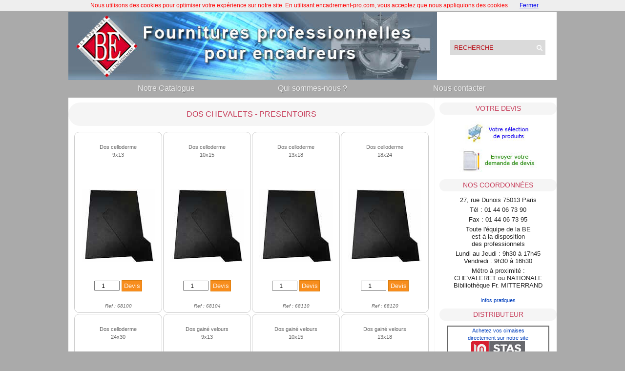

--- FILE ---
content_type: text/html
request_url: http://www.encadrement-pro.com/liste-produits.php?categ=dos-chevalets-presentoirs&ppage=1&pagetitle=Dos_Chevalets_-_Pr%C3%A9sentoirs
body_size: 47061
content:
<!DOCTYPE html PUBLIC "-//W3C//DTD XHTML 1.1//EN" "http://www.w3.org/TR/xhtml11/DTD/xhtml11.dtd">
<html xmlns="http://www.w3.org/1999/xhtml" dir="ltr" xml:lang="fr-FR">
<head>
	<meta http-equiv="Content-Type" content="text/html; charset=utf-8" />
    <meta http-equiv="Content-language" content="fr-FR" />
    <meta name="description" content="Dos Chevalets   Présentoirs. Depuis 30 ans, la BOUTIQUE DE L'ENCADREMENT est au service des encadreurs professionnels dans toute la France et leur propose : matériel d'encadrement, fournitures d'encadrement et consommables pour l'encadrement." />    
	<meta name="keywords" content="encadreur, encadrement,guillotine,assembleuse,pistolet,compresseur,riveteuse,plioir,pushmaster,drisse,chassis,étrier,contrecollé,crochet,visserie,piton,éconospace,ébénisterie,vernis,dorure,cimaise,chevalet,fletcher,gunnar,morso,cassese,omer,metabo,stas" />
    <title>Dos Chevalets   Présentoirs | encadrement-pro.com | La Boutique de l'Encadrement</title>
    <link rel="shortcut icon" href="/images/divers/favicon.ico" type="image/x-icon" />
    <link rel="stylesheet" type="text/css" media="all" href="/css/style.css" />
    <link rel="stylesheet" type="text/css" media="all" href="/css/tinydropdown.css" />
    <link rel="stylesheet" href="/slider/nivo-slider.css" type="text/css" media="screen" />
	<script type="text/javascript" src="js/jquery-142min.js" ></script>
	<script src="/slider/jquery.nivo.slider.pack.js" type="text/javascript"></script>
	<script type="text/javascript" src="/js/tinydropdown.js"></script>
	<noscript>
    	<meta http-equiv="refresh" content="0; url=http://www.encadrement-pro.com/nojavascript.php" />
    </noscript>
</head>
<body>
<!--[if lte IE 7]> <script language="JavaScript"> self.location="nonav.php"; </script> <![endif]-->
<script src="/js/cookiechoices.js"></script>
<script>
  document.addEventListener('DOMContentLoaded', function(event) {
    cookieChoices.showCookieConsentBar('Nous utilisons des cookies pour optimiser votre expérience sur notre site. En utilisant encadrement-pro.com, vous acceptez que nous appliquions des cookies',
      'Fermer');
  });
</script>
<div class="wrapper">
	<div class="header clear">
		<div class="logo">
			<a href="/index.php" title="ACCUEIL"><img src="/images/accueil/logoBE2.jpg" alt="Boutique Encadrement" width="755" height="141"/></a>
		</div>
		<div class="search">
			<form method="get" id="searchform" action="/recherche-produits.php?ppage=1">
				<fieldset>
					<input title="Entrez une référence ou  un ou plusieurs mot(s)-clé(s) de plus de 3 caractères" name="scherche" type="text" onfocus="if(this.value=='Recherche') this.value='';" onblur="if(this.value=='') this.value='Recherche';" value="Recherche" />
					<button type="submit"></button>
				</fieldset>
			</form>
		</div>
	</div>    
	<div class="naviga">
    	<ul id="menu" class="menu">
        	<li><a href="/nos-produits.php?pagetitle=Notre_catalogue" title="NOTRE CATALOGUE">Notre Catalogue</a>
				<ul>
                	<li class="submenu"><a href="/liste-produits.php?categ=scies-guillotines&amp;ppage=1&amp;pagetitle=Scies_-_Guillotines" title="SCIES - GUILLOTINES">SCIES - GUILLOTINES</a>
               			<ul>
							<li class="noborder"><a href="/liste-produits.php?scateg=scies-a-onglets&amp;ppage=1&amp;pagetitle=Scies_&agrave;_Onglets" title="SCIES A ONGLETS">SCIES A ONGLETS</a></li>
							<li><a href="/liste-produits.php?scateg=guillotines&amp;ppage=1&amp;pagetitle=Guillotines" title="GUILLOTINES">GUILLOTINES</a></li>
						</ul> 
        	        </li>
					<li class="submenu"><a href="/liste-produits.php?categ=assembleuses-consommables&amp;ppage=1&amp;pagetitle=Assembleuses_et_Consommables" title="ASSEMBLEUSES ET CONSOMMABLES" class="sub2">ASSEMBLEUSES ET CONSOMMABLES</a>
						<ul>
							<li class="noborder"><a href="/liste-produits.php?scateg=assembleuses&amp;ppage=1&amp;pagetitle=Assembleuses" title="ASSEMBLEUSES">ASSEMBLEUSES</a></li>
							<li><a href="/liste-produits.php?scateg=consommables&amp;ppage=1&amp;pagetitle=Consommables_pour_assembleuses" title="CONSOMMABLES ASSEMBLEUSES">CONSOMMABLES</a></li>
	       				</ul>
					</li>
					<li><a href="/liste-produits.php?categ=coupe&amp;ppage=1&amp;pagetitle=Coupe" title="COUPE">COUPE</a>
						<ul>
							<li class="noborder"><a href="/liste-produits.php?scateg=biseauteuses&amp;ppage=1&amp;pagetitle=Biseauteuses" title="BISEAUTEUSES">BISEAUTEUSES</a></li>
							<li><a href="/liste-produits.php?scateg=coupe-carton-machines&amp;ppage=1&amp;pagetitle=Coupe_Carton_-_Machines" title="COUPE CARTON MACHINES">COUPE CARTON MACHINES</a></li>
							<li><a href="/liste-produits.php?scateg=coupe-carton-outils&amp;ppage=1&amp;pagetitle=Coupe_Carton_-_Outils" title="COUPE CARTON OUTILS">COUPE CARTON OUTILS</a></li>
							<li><a href="/liste-produits.php?scateg=coupe-verre&amp;ppage=1&amp;pagetitle=Coupe_Verre" title="COUPE VERRE">COUPE VERRE</a></li>
	       				</ul>
                    </li>
					<li class="submenu"><a href="/liste-produits.php?categ=pistolets&amp;ppage=1&amp;pagetitle=Pistolets" title="PISTOLETS" class="sub2">PISTOLETS</a>
						<ul>
							<li class="noborder"><a href="liste-produits.php?scateg=cassese&amp;ppage=1&amp;pagetitle=Pistolets_CASSESE" title="PISTOLETS CASSESE">CASSESE</a></li>
							<li><a href="/liste-produits.php?scateg=omer&amp;ppage=1&amp;pagetitle=Pistolets_OMER" title="PISTOLETS OMER">OMER</a></li>
							<li><a href="/liste-produits.php?scateg=manuels&amp;ppage=1&amp;pagetitle=Pistolets_Manuels" title="PISTOLETS MANUELS">MANUELS</a></li>
       					</ul>
					</li>
					<li class="submenu"><a href="/liste-produits.php?categ=compresseurs&amp;ppage=1&amp;pagetitle=Compresseurs_et_Accessoires" title="COMPRESSEURS ET ACCESSOIRES" class="sub2">COMPRESSEURS</a>
						<ul>
							<li class="noborder"><a href="/liste-produits.php?scateg=compresseurs&amp;ppage=1&amp;pagetitle=Compresseurs" title="COMPRESSEURS">COMPRESSEURS</a></li>
							<li><a href="/liste-produits.php?scateg=accessoires&amp;ppage=1&amp;pagetitle=Accessoires_pour_compresseurs" title="ACCESSOIRES POUR COMPRESSEUR">ACCESSOIRES</a></li>
    	   				</ul>
					</li>
					<li class="submenu"><a href="/liste-produits.php?categ=outillage-atelier&amp;ppage=1&amp;pagetitle=Outillage_Atelier" title="OUTILLAGE ATELIER" class="sub2">OUTILLAGE ATELIER</a>
						<ul>
							<li class="noborder"><a href="/liste-produits.php?scateg=riveteuses&amp;ppage=1&amp;pagetitle=Riveteuses" title="RIVETEUSES">RIVETEUSES</a></li>
							<li><a href="/liste-produits.php?scateg=petit-outillage-manuel&amp;ppage=1&amp;pagetitle=Petit_Outillage_Manuel" title="PETIT OUTILLAGE MANUEL">PETIT OUTILLAGE MANUEL</a></li>
							<li><a href="/liste-produits.php?scateg=regles&amp;ppage=1&amp;pagetitle=R&egrave;gles" title="REGLES">REGLES</a></li>
							<li><a href="/liste-produits.php?scateg=serrage&amp;ppage=1&amp;pagetitle=Serrage" title="SERRAGE">SERRAGE</a></li>
							<li><a href="/liste-produits.php?scateg=pinces-crayons-gommes&amp;ppage=1&amp;pagetitle=Pinces_-_Crayons_-_Gommes" title="PINCES CRAYONS GOMMES">PINCES CRAYONS GOMMES</a></li>
							<li><a href="/liste-produits.php?scateg=pushmaster&amp;ppage=1&amp;pagetitle=Pushmaster" title="PUSHMASTER">PUSHMASTER</a></li>
							<li><a href="/liste-produits.php?scateg=plioirs&amp;ppage=1&amp;pagetitle=Plioirs" title="PLIOIRS">PLIOIRS</a></li>
       					</ul>
					</li>
					<li class="submenu"><a href="/liste-produits.php?categ=attaches-anneaux-lacets&amp;ppage=1&amp;pagetitle=Attaches_-_Anneaux_-_Lacets" title="ATTACHES - ANNEAUX - LACETS" class="sub2">ATTACHES - ANNEAUX - LACETS</a>
						<ul>
							<li class="noborder"><a href="/liste-produits.php?scateg=cables-drisses&amp;ppage=1&amp;pagetitle=Cables_-_Drisses" title="CABLES ET DRISSES">CABLES ET DRISSES</a></li>
							<li><a href="/liste-produits.php?scateg=aimants&amp;ppage=1&amp;pagetitle=Aimants" title="AIMANTS">AIMANTS</a></li>
							<li><a href="/liste-produits.php?scateg=fixe-chassis&amp;ppage=1&amp;pagetitle=Fixe_Chassis" title="FIXE CHASSIS">FIXE CHASSIS</a></li>
							<li><a href="/liste-produits.php?scateg=des-etriers&amp;ppage=1&amp;pagetitle=D&eacute;s_&Eacute;triers" title="DES ETRIERS">DES ETRIERS</a></li>
							<li><a href="/liste-produits.php?scateg=anneaux-lacets&amp;ppage=1&amp;pagetitle=Anneaux_-_Lacets" title="ANNEAUX LACETS">ANNEAUX - LACETS</a></li>
							<li><a href="/liste-produits.php?scateg=attaches-craft&amp;ppage=1&amp;pagetitle=Attaches_Craft" title="ATTACHES CRAFT">ATTACHES CRAFT</a></li>
							<li><a href="/liste-produits.php?scateg=accessoires2&amp;ppage=1&amp;pagetitle=Accessoires_Cables_et_Drisses" title="ACCESSOIRES CABLES ET DRISSES">ACCESSOIRES</a></li>
       					</ul>
					</li>
					<li class="submenu"><a href="/liste-produits.php?categ=cartons-contrecolles&amp;ppage=1&amp;pagetitle=Cartons_-_Contrecoll&eacute;s" title="CARTONS CONTRECOLLES" class="sub2">CARTONS - CONTRECOLLES</a>
						<ul>
							<li class="noborder"><a href="/liste-produits.php?scateg=cartons-et-cartons-mousse&amp;ppage=1&amp;pagetitle=Cartons_et_Cartons_Mousse" title="CARTONS ET CARTONS MOUSSE">CARTONS ET CARTONS MOUSSE</a></li>
							<li><a href="/liste-produits.php?scateg=conservation&amp;ppage=1&amp;pagetitle=Conservation" title="CONSERVATION">CONSERVATION</a></li>
							<li><a href="/liste-produits.php?scateg=contrecolles&amp;ppage=1&amp;pagetitle=Contrecoll&eacute;s" title="CONTRECOLLES">CONTRECOLLES</a></li>
							<li><a href="/liste-produits.php?scateg=papiers&amp;ppage=1&amp;pagetitle=Papiers" title="PAPIERS">PAPIERS</a></li>
       					</ul>
					</li>
					<li class="submenu"><a href="/liste-produits.php?categ=crochets-pointes-visserie&amp;ppage=1&amp;pagetitle=Crochets_-_Pointes_-_Visserie" title="CROCHETS - POINTES - VISSERIE" class="sub2">CROCHETS - POINTES - VISSERIE</a>
						<ul>
							<li class="noborder"><a href="/liste-produits.php?scateg=crochets&amp;ppage=1&amp;pagetitle=Crochets" title="CROCHETS">CROCHETS</a></li>
							<li><a href="/liste-produits.php?scateg=pointes&amp;ppage=1&amp;pagetitle=Pointes" title="POINTES">POINTES</a></li>
							<li><a href="/liste-produits.php?scateg=pitons-visserie&amp;ppage=1&amp;pagetitle=Pitons_-_Visserie" title="PITONS - VISSERIE">PITONS - VISSERIE</a></li>
       					</ul>
					</li>
					<li class="submenu"><a href="/liste-produits.php?categ=adhesifs-colles&amp;ppage=1&amp;pagetitle=Adh&eacute;sifs_-_Colles" title="ADHESIFS - COLLES" class="sub2">ADHESIFS - COLLES</a>
						<ul>
							<li class="noborder"><a href="/liste-produits.php?scateg=kraft-gomme-et-adhesif&amp;ppage=1&amp;pagetitle=Kraft_gomm&eacute;s_-_Adh&eacute;sifs" title="KRAFT GOMMES - ADHESIFS">KRAFT GOMMES - ADHESIFS</a></li>
							<li><a href="/liste-produits.php?scateg=emballage&amp;ppage=1&amp;pagetitle=Emballage" title="EMBALLAGE">EMBALLAGE</a></li>
							<li><a href="/liste-produits.php?scateg=colles&amp;ppage=1&amp;pagetitle=Colles" title="COLLES">COLLES</a></li>
							<li><a href="/liste-produits.php?scateg=adhesifs&amp;ppage=1&amp;pagetitle=Adh&eacute;sifs" title="ADHESIFS">ADHESIFS</a></li>
							<li><a href="/liste-produits.php?scateg=toiles-tissus&amp;ppage=1&amp;pagetitle=Toiles_-_Tissus" title="TOILES TISSUS">TOILES TISSUS</a></li>
							<li><a href="/liste-produits.php?scateg=econospaces&amp;ppage=1&amp;pagetitle=&Eacute;conospaces" title="ECONOSPACES">ECONOSPACES</a></li>
							<li><a href="/liste-produits.php?scateg=laminateur&amp;ppage=1&amp;pagetitle=Laminateur" title="LAMINATEUR">LAMINATEUR</a></li>
       					</ul>
					</li>
					<li class="submenu"><a href="/liste-produits.php?categ=ebenisterie-dorure&amp;ppage=1&amp;pagetitle=&Eacute;b&eacute;nisterie_-_Dorure" title="EBENISTERIE - DORURE" class="sub2">EBENISTERIE - DORURE</a>
						<ul>
							<li class="noborder"><a href="/liste-produits.php?scateg=ebenisterie&amp;ppage=1&amp;pagetitle=&Eacute;b&eacute;nisterie" title="EBENISTERIE">EBENISTERIE</a></li>
							<li><a href="/liste-produits.php?scateg=vernis&amp;ppage=1&amp;pagetitle=Vernis" title="VERNIS">VERNIS</a></li>
							<li><a href="/liste-produits.php?scateg=dorure&amp;ppage=1&amp;pagetitle=Dorure" title="DORURE">DORURE</a></li>
	       				</ul>
					</li>
					<li class="submenu"><a href="/liste-produits.php?categ=peinture-couleurs&amp;ppage=1&amp;pagetitle=Peinture_-_Couleurs" title="PEINTURE - COULEURS" class="sub2">PEINTURE - COULEURS</a>
						<ul>
							<li class="noborder"><a href="/liste-produits.php?scateg=feutres&amp;ppage=1&amp;pagetitle=Feutres" title="FEUTRES">FEUTRES</a></li>
							<li><a href="/liste-produits.php?scateg=pastels-pates-a-retouche&amp;ppage=1&amp;pagetitle=Pastels_-_Pates_&agrave;_retouche" title="PASTELS - PATES A RETOUCHE">PASTELS - PATES A RETOUCHE</a></li>
							<li><a href="/liste-produits.php?scateg=peintures&amp;ppage=1&amp;pagetitle=Peintures" title="PEINTURES">PEINTURES</a></li>
							<li><a href="/liste-produits.php?scateg=pinceaux&amp;ppage=1&amp;pagetitle=Pinceaux" title="PINCEAUX">PINCEAUX</a></li>
       					</ul>
					</li>
					<li class="submenu"><a href="/liste-produits.php?categ=cimaises&amp;ppage=1&amp;pagetitle=Cimaises_et_Accessoires" title="CIMAISES ET ACCESSOIRES" class="sub2">CIMAISES</a>
						<ul>
							<li class="noborder"><a href="/liste-produits.php?scateg=cimaises&amp;ppage=1&amp;pagetitle=Cimaises" title="CIMAISES">CIMAISES</a></li>
							<li><a href="/liste-produits.php?scateg=tiges&amp;ppage=1&amp;pagetitle=Tiges" title="TIGES">TIGES</a></li>
							<li><a href="/liste-produits.php?scateg=fils-perlom&amp;ppage=1&amp;pagetitle=Fils_Perlom" title="FILS PERLOM">FILS PERLOM</a></li>
							<li><a href="/liste-produits.php?scateg=cimaises-eclairantes&amp;ppage=1&amp;pagetitle=Cimaises_&eacute;clairantes" title="CIMAISES ECLAIRANTES">CIMAISES ECLAIRANTES</a></li>
       					</ul>
					</li>
    	            <li class="submenu"><a href="/liste-produits.php?categ=dos-chevalets-presentoirs&amp;ppage=1&amp;pagetitle=Dos_Chevalets_-_Pr&eacute;sentoirs" title="DOS CHEVALETS - PRESENTOIRS" class="sub2">DOS CHEVALETS - PRESENTOIRS</a>
						<ul>
							<li class="noborder"><a href="/liste-produits.php?scateg=dos-chevalets&amp;ppage=1&amp;pagetitle=Dos_Chevalets" title="DOS CHEVALETS">DOS CHEVALETS</a></li>
							<li><a href="/liste-produits.php?scateg=presentoirs&amp;ppage=1&amp;pagetitle=Pr&eacute;sentoirs" title="PRESENTOIRS">PRESENTOIRS</a></li>
							<li><a href="/liste-produits.php?scateg=snapfix&amp;ppage=1&amp;pagetitle=Snapfix" title="SNAPFIX">SNAPFIX</a></li>
       					</ul>
					</li>
					<li class="submenu"><a href="/liste-produits.php?categ=eclairage-tableaux&amp;ppage=1&amp;pagetitle=&Eacute;clairage_Tableaux" title="ECLAIRAGE TABLEAUX" class="sub2">ECLAIRAGE TABLEAUX</a>
					</li>
					<li class="submenu"><a href="/liste-produits.php?categ=chevalets-transport-etuis&amp;ppage=1&amp;pagetitle=Chevalets_-_Transport_-_&Eacute;tuis" title="CHEVALETS - TRANSPORT - ETUIS" class="sub2">CHEVALETS - TRANSPORT - ETUIS</a>
						<ul>
							<li class="noborder"><a href="/liste-produits.php?scateg=chevalets&amp;ppage=1&amp;pagetitle=Chevalets" title="CHEVALETS">CHEVALETS</a></li>
							<li><a href="/liste-produits.php?scateg=transport&amp;ppage=1&amp;pagetitle=Transport" title="TRANSPORT">TRANSPORT</a></li>
							<li><a href="/liste-produits.php?scateg=etuis-cartons&amp;ppage=1&amp;pagetitle=&Eacute;tuis_et_Cartons" title="ETUIS ET CARTONS">ETUIS ET CARTONS</a></li>
       					</ul>
					</li>
					<li class="submenu"><a href="/biseauteuses-gunnar.php?pagetitle=Biseauteuses_GUNNAR" title="BISEAUTEUSES GUNNAR" class="sub2">BISEAUTEUSES GUNNAR</a>
					</li>
	            </ul>  
    	    </li>
        	<li><a href="/coordonnees.php?pagetitle=Notre_Soci&eacute;t&eacute;" title="Qui sommes-nous ?">Qui sommes-nous ?</a></li>
	        <li><a href="/contactez-nous.php?pagetitle=Nous_Contacter" title="NOUS CONTACTER">Nous contacter</a>
        	</li>
        </ul>
    </div>
<div id="container" class="clear">
	<div id="content">		 
		<div class="entry">
			<div class="post-meta"><h4>DOS CHEVALETS - PRESENTOIRS</h4></div>
			<div class="post-content">
            	<div>
					<table class="prod_products_list">
                    <tr class='prod_first-row'><td class='prod_4_cols'><div><p class='entry-title'>
											<a href="produit.php?pagetitle=dos-celloderme-9x13&amp;prefe=68100">Dos celloderme<br />9x13</a>
										  </p><div class='wrapper-price'><div class='entry-post-thumbnail'><a class="prod_size-mini-thumbnail" href="produit.php?pagetitle=dos-celloderme-9x13&amp;prefe=68100">
													<img class="img_pt" src="./images/produits/68100-pt.jpg" 
													alt="Dos celloderme 9x13" 
													title="Dos celloderme 9x13" /></a></div></div><div class='entry-buy-button'><div class='prod_buy_button_wrapper'><form method='post' action='panier.php?action=ajout'><table class='prod_buy_button'><tr><td class='prod_buy_button_count'><input type="hidden" name="r" value="68100" /><input type="hidden" name="p" value="0.00" /><input type="hidden" name="l"  size="10" 
																			maxlength="200" 
																			value="Dos celloderme 9x13" /></td></tr><tr><td class='prod_buy_button_count'><input type="number" min="1" name="q" 
																	class="prod_count" value="1" size="3" maxlength="3"/><input type="submit" name="prod_add_to_shopping_cart" 
																	class="prod_add_to_shopping_cart"  value="Devis"/></td></tr></table></form></div></div><div class='entry-content'>Ref : 68100</div></div></td><td class='prod_4_cols'><div><p class='entry-title'>
											<a href="produit.php?pagetitle=dos-celloderme-10x15&amp;prefe=68104">Dos celloderme<br />10x15</a>
										  </p><div class='wrapper-price'><div class='entry-post-thumbnail'><a class="prod_size-mini-thumbnail" href="produit.php?pagetitle=dos-celloderme-10x15&amp;prefe=68104">
													<img class="img_pt" src="./images/produits/68104-pt.jpg" 
													alt="Dos celloderme 10x15" 
													title="Dos celloderme 10x15" /></a></div></div><div class='entry-buy-button'><div class='prod_buy_button_wrapper'><form method='post' action='panier.php?action=ajout'><table class='prod_buy_button'><tr><td class='prod_buy_button_count'><input type="hidden" name="r" value="68104" /><input type="hidden" name="p" value="0.00" /><input type="hidden" name="l"  size="10" 
																			maxlength="200" 
																			value="Dos celloderme 10x15" /></td></tr><tr><td class='prod_buy_button_count'><input type="number" min="1" name="q" 
																	class="prod_count" value="1" size="3" maxlength="3"/><input type="submit" name="prod_add_to_shopping_cart" 
																	class="prod_add_to_shopping_cart"  value="Devis"/></td></tr></table></form></div></div><div class='entry-content'>Ref : 68104</div></div></td><td class='prod_4_cols'><div><p class='entry-title'>
											<a href="produit.php?pagetitle=dos-celloderme-13x18&amp;prefe=68110">Dos celloderme<br />13x18</a>
										  </p><div class='wrapper-price'><div class='entry-post-thumbnail'><a class="prod_size-mini-thumbnail" href="produit.php?pagetitle=dos-celloderme-13x18&amp;prefe=68110">
													<img class="img_pt" src="./images/produits/68110-pt.jpg" 
													alt="Dos celloderme 13x18" 
													title="Dos celloderme 13x18" /></a></div></div><div class='entry-buy-button'><div class='prod_buy_button_wrapper'><form method='post' action='panier.php?action=ajout'><table class='prod_buy_button'><tr><td class='prod_buy_button_count'><input type="hidden" name="r" value="68110" /><input type="hidden" name="p" value="0.00" /><input type="hidden" name="l"  size="10" 
																			maxlength="200" 
																			value="Dos celloderme 13x18" /></td></tr><tr><td class='prod_buy_button_count'><input type="number" min="1" name="q" 
																	class="prod_count" value="1" size="3" maxlength="3"/><input type="submit" name="prod_add_to_shopping_cart" 
																	class="prod_add_to_shopping_cart"  value="Devis"/></td></tr></table></form></div></div><div class='entry-content'>Ref : 68110</div></div></td><td class='prod_4_cols'><div><p class='entry-title'>
											<a href="produit.php?pagetitle=dos-celloderme-18x24&amp;prefe=68120">Dos celloderme<br />18x24</a>
										  </p><div class='wrapper-price'><div class='entry-post-thumbnail'><a class="prod_size-mini-thumbnail" href="produit.php?pagetitle=dos-celloderme-18x24&amp;prefe=68120">
													<img class="img_pt" src="./images/produits/68120-pt.jpg" 
													alt="Dos celloderme 18x24" 
													title="Dos celloderme 18x24" /></a></div></div><div class='entry-buy-button'><div class='prod_buy_button_wrapper'><form method='post' action='panier.php?action=ajout'><table class='prod_buy_button'><tr><td class='prod_buy_button_count'><input type="hidden" name="r" value="68120" /><input type="hidden" name="p" value="0.00" /><input type="hidden" name="l"  size="10" 
																			maxlength="200" 
																			value="Dos celloderme 18x24" /></td></tr><tr><td class='prod_buy_button_count'><input type="number" min="1" name="q" 
																	class="prod_count" value="1" size="3" maxlength="3"/><input type="submit" name="prod_add_to_shopping_cart" 
																	class="prod_add_to_shopping_cart"  value="Devis"/></td></tr></table></form></div></div><div class='entry-content'>Ref : 68120</div></div></td></tr><tr><td class='prod_4_cols'><div><p class='entry-title'>
											<a href="produit.php?pagetitle=dos-celloderme-24x30&amp;prefe=68130">Dos celloderme<br />24x30</a>
										  </p><div class='wrapper-price'><div class='entry-post-thumbnail'><a class="prod_size-mini-thumbnail" href="produit.php?pagetitle=dos-celloderme-24x30&amp;prefe=68130">
													<img class="img_pt" src="./images/produits/68130-pt.jpg" 
													alt="Dos celloderme 24x30" 
													title="Dos celloderme 24x30" /></a></div></div><div class='entry-buy-button'><div class='prod_buy_button_wrapper'><form method='post' action='panier.php?action=ajout'><table class='prod_buy_button'><tr><td class='prod_buy_button_count'><input type="hidden" name="r" value="68130" /><input type="hidden" name="p" value="0.00" /><input type="hidden" name="l"  size="10" 
																			maxlength="200" 
																			value="Dos celloderme 24x30" /></td></tr><tr><td class='prod_buy_button_count'><input type="number" min="1" name="q" 
																	class="prod_count" value="1" size="3" maxlength="3"/><input type="submit" name="prod_add_to_shopping_cart" 
																	class="prod_add_to_shopping_cart"  value="Devis"/></td></tr></table></form></div></div><div class='entry-content'>Ref : 68130</div></div></td><td class='prod_4_cols'><div><p class='entry-title'>
											<a href="produit.php?pagetitle=dos-gaine-velours-9x13&amp;prefe=68300">Dos gain&eacute; velours<br />9x13</a>
										  </p><div class='wrapper-price'><div class='entry-post-thumbnail'><a class="prod_size-mini-thumbnail" href="produit.php?pagetitle=dos-gaine-velours-9x13&amp;prefe=68300">
													<img class="img_pt" src="./images/produits/68300-pt.jpg" 
													alt="Dos gain&eacute; velours 9x13" 
													title="Dos gain&eacute; velours 9x13" /></a></div></div><div class='entry-buy-button'><div class='prod_buy_button_wrapper'><form method='post' action='produit.php?prefe=68300'><table class='prod_buy_button'><tr><td class='prod_buy_button_count'><input type="hidden" name="r" value="68300" /><input type="hidden" name="p" value="0.00" /><input type="hidden" name="l"  size="10" 
																	maxlength="200" 
																	value="Dos gain&eacute; velours 9x13" /></td></tr><tr><td class='prod_buy_button_count'><input type="submit" name="prod_add_to_shopping_cart" 
																	class="prod_add_to_shopping_cart" value="Options"/></td></tr></table></form></div></div><div class='entry-content'>Ref : 68300</div></div></td><td class='prod_4_cols'><div><p class='entry-title'>
											<a href="produit.php?pagetitle=dos-gaine-velours-10x15&amp;prefe=68320">Dos gain&eacute; velours<br />10x15</a>
										  </p><div class='wrapper-price'><div class='entry-post-thumbnail'><a class="prod_size-mini-thumbnail" href="produit.php?pagetitle=dos-gaine-velours-10x15&amp;prefe=68320">
													<img class="img_pt" src="./images/produits/68320-pt.jpg" 
													alt="Dos gain&eacute; velours 10x15" 
													title="Dos gain&eacute; velours 10x15" /></a></div></div><div class='entry-buy-button'><div class='prod_buy_button_wrapper'><form method='post' action='produit.php?prefe=68320'><table class='prod_buy_button'><tr><td class='prod_buy_button_count'><input type="hidden" name="r" value="68320" /><input type="hidden" name="p" value="0.00" /><input type="hidden" name="l"  size="10" 
																	maxlength="200" 
																	value="Dos gain&eacute; velours 10x15" /></td></tr><tr><td class='prod_buy_button_count'><input type="submit" name="prod_add_to_shopping_cart" 
																	class="prod_add_to_shopping_cart" value="Options"/></td></tr></table></form></div></div><div class='entry-content'>Ref : 68320</div></div></td><td class='prod_4_cols'><div><p class='entry-title'>
											<a href="produit.php?pagetitle=dos-gaine-velours-13x18&amp;prefe=68340">Dos gain&eacute; velours<br />13x18</a>
										  </p><div class='wrapper-price'><div class='entry-post-thumbnail'><a class="prod_size-mini-thumbnail" href="produit.php?pagetitle=dos-gaine-velours-13x18&amp;prefe=68340">
													<img class="img_pt" src="./images/produits/68340-pt.jpg" 
													alt="Dos gain&eacute; velours 13x18" 
													title="Dos gain&eacute; velours 13x18" /></a></div></div><div class='entry-buy-button'><div class='prod_buy_button_wrapper'><form method='post' action='produit.php?prefe=68340'><table class='prod_buy_button'><tr><td class='prod_buy_button_count'><input type="hidden" name="r" value="68340" /><input type="hidden" name="p" value="0.00" /><input type="hidden" name="l"  size="10" 
																	maxlength="200" 
																	value="Dos gain&eacute; velours 13x18" /></td></tr><tr><td class='prod_buy_button_count'><input type="submit" name="prod_add_to_shopping_cart" 
																	class="prod_add_to_shopping_cart" value="Options"/></td></tr></table></form></div></div><div class='entry-content'>Ref : 68340</div></div></td></tr><tr><td class='prod_4_cols'><div><p class='entry-title'>
											<a href="produit.php?pagetitle=dos-gaine-velours-15x21&amp;prefe=68360">Dos gain&eacute; velours<br />15x21</a>
										  </p><div class='wrapper-price'><div class='entry-post-thumbnail'><a class="prod_size-mini-thumbnail" href="produit.php?pagetitle=dos-gaine-velours-15x21&amp;prefe=68360">
													<img class="img_pt" src="./images/produits/68360-pt.jpg" 
													alt="Dos gain&eacute; velours 15x21" 
													title="Dos gain&eacute; velours 15x21" /></a></div></div><div class='entry-buy-button'><div class='prod_buy_button_wrapper'><form method='post' action='produit.php?prefe=68360'><table class='prod_buy_button'><tr><td class='prod_buy_button_count'><input type="hidden" name="r" value="68360" /><input type="hidden" name="p" value="0.00" /><input type="hidden" name="l"  size="10" 
																	maxlength="200" 
																	value="Dos gain&eacute; velours 15x21" /></td></tr><tr><td class='prod_buy_button_count'><input type="submit" name="prod_add_to_shopping_cart" 
																	class="prod_add_to_shopping_cart" value="Options"/></td></tr></table></form></div></div><div class='entry-content'>Ref : 68360</div></div></td><td class='prod_4_cols'><div><p class='entry-title'>
											<a href="produit.php?pagetitle=dos-gaine-velours-18x24&amp;prefe=68400">Dos gain&eacute; velours<br />18x24</a>
										  </p><div class='wrapper-price'><div class='entry-post-thumbnail'><a class="prod_size-mini-thumbnail" href="produit.php?pagetitle=dos-gaine-velours-18x24&amp;prefe=68400">
													<img class="img_pt" src="./images/produits/68400-pt.jpg" 
													alt="Dos gain&eacute; velours 18x24" 
													title="Dos gain&eacute; velours 18x24" /></a></div></div><div class='entry-buy-button'><div class='prod_buy_button_wrapper'><form method='post' action='produit.php?prefe=68400'><table class='prod_buy_button'><tr><td class='prod_buy_button_count'><input type="hidden" name="r" value="68400" /><input type="hidden" name="p" value="0.00" /><input type="hidden" name="l"  size="10" 
																	maxlength="200" 
																	value="Dos gain&eacute; velours 18x24" /></td></tr><tr><td class='prod_buy_button_count'><input type="submit" name="prod_add_to_shopping_cart" 
																	class="prod_add_to_shopping_cart" value="Options"/></td></tr></table></form></div></div><div class='entry-content'>Ref : 68400</div></div></td><td class='prod_4_cols'><div><p class='entry-title'>
											<a href="produit.php?pagetitle=dos-gaine-velours-24x30&amp;prefe=68470">Dos gain&eacute; velours<br />24x30</a>
										  </p><div class='wrapper-price'><div class='entry-post-thumbnail'><a class="prod_size-mini-thumbnail" href="produit.php?pagetitle=dos-gaine-velours-24x30&amp;prefe=68470">
													<img class="img_pt" src="./images/produits/68470-pt.jpg" 
													alt="Dos gain&eacute; velours 24x30" 
													title="Dos gain&eacute; velours 24x30" /></a></div></div><div class='entry-buy-button'><div class='prod_buy_button_wrapper'><form method='post' action='produit.php?prefe=68470'><table class='prod_buy_button'><tr><td class='prod_buy_button_count'><input type="hidden" name="r" value="68470" /><input type="hidden" name="p" value="0.00" /><input type="hidden" name="l"  size="10" 
																	maxlength="200" 
																	value="Dos gain&eacute; velours 24x30" /></td></tr><tr><td class='prod_buy_button_count'><input type="submit" name="prod_add_to_shopping_cart" 
																	class="prod_add_to_shopping_cart" value="Options"/></td></tr></table></form></div></div><div class='entry-content'>Ref : 68470</div></div></td><td class='prod_4_cols'><div><p class='entry-title'>
											<a href="produit.php?pagetitle=snapfix-set-de-50cm&amp;prefe=71110">Snapfix set de 50cm</a>
										  </p><div class='wrapper-price'><div class='entry-post-thumbnail'><a class="prod_size-mini-thumbnail" href="produit.php?pagetitle=snapfix-set-de-50cm&amp;prefe=71110">
													<img class="img_pt" src="./images/produits/71110-pt.jpg" 
													alt="Snapfix set de 50cm" 
													title="Snapfix set de 50cm" /></a></div></div><div class='entry-buy-button'><div class='prod_buy_button_wrapper'><form method='post' action='panier.php?action=ajout'><table class='prod_buy_button'><tr><td class='prod_buy_button_count'><input type="hidden" name="r" value="71110" /><input type="hidden" name="p" value="0.00" /><input type="hidden" name="l"  size="10" 
																			maxlength="200" 
																			value="Snapfix set de 50cm" /></td></tr><tr><td class='prod_buy_button_count'><input type="number" min="1" name="q" 
																	class="prod_count" value="1" size="3" maxlength="3"/><input type="submit" name="prod_add_to_shopping_cart" 
																	class="prod_add_to_shopping_cart"  value="Devis"/></td></tr></table></form></div></div><div class='entry-content'>Ref : 71110</div></div></td></tr><tr><td class='prod_4_cols'><div><p class='entry-title'>
											<a href="produit.php?pagetitle=snapfix-set-de-60cm&amp;prefe=71111">Snapfix set de 60cm</a>
										  </p><div class='wrapper-price'><div class='entry-post-thumbnail'><a class="prod_size-mini-thumbnail" href="produit.php?pagetitle=snapfix-set-de-60cm&amp;prefe=71111">
													<img class="img_pt" src="./images/produits/71111-pt.jpg" 
													alt="Snapfix set de 60cm" 
													title="Snapfix set de 60cm" /></a></div></div><div class='entry-buy-button'><div class='prod_buy_button_wrapper'><form method='post' action='panier.php?action=ajout'><table class='prod_buy_button'><tr><td class='prod_buy_button_count'><input type="hidden" name="r" value="71111" /><input type="hidden" name="p" value="0.00" /><input type="hidden" name="l"  size="10" 
																			maxlength="200" 
																			value="Snapfix set de 60cm" /></td></tr><tr><td class='prod_buy_button_count'><input type="number" min="1" name="q" 
																	class="prod_count" value="1" size="3" maxlength="3"/><input type="submit" name="prod_add_to_shopping_cart" 
																	class="prod_add_to_shopping_cart"  value="Devis"/></td></tr></table></form></div></div><div class='entry-content'>Ref : 71111</div></div></td><td class='prod_4_cols'><div><p class='entry-title'>
											<a href="produit.php?pagetitle=snapfix-set-de-70cm&amp;prefe=71112">Snapfix set de 70cm</a>
										  </p><div class='wrapper-price'><div class='entry-post-thumbnail'><a class="prod_size-mini-thumbnail" href="produit.php?pagetitle=snapfix-set-de-70cm&amp;prefe=71112">
													<img class="img_pt" src="./images/produits/71112-pt.jpg" 
													alt="Snapfix set de 70cm" 
													title="Snapfix set de 70cm" /></a></div></div><div class='entry-buy-button'><div class='prod_buy_button_wrapper'><form method='post' action='panier.php?action=ajout'><table class='prod_buy_button'><tr><td class='prod_buy_button_count'><input type="hidden" name="r" value="71112" /><input type="hidden" name="p" value="0.00" /><input type="hidden" name="l"  size="10" 
																			maxlength="200" 
																			value="Snapfix set de 70cm" /></td></tr><tr><td class='prod_buy_button_count'><input type="number" min="1" name="q" 
																	class="prod_count" value="1" size="3" maxlength="3"/><input type="submit" name="prod_add_to_shopping_cart" 
																	class="prod_add_to_shopping_cart"  value="Devis"/></td></tr></table></form></div></div><div class='entry-content'>Ref : 71112</div></div></td><td class='prod_4_cols'><div><p class='entry-title'>
											<a href="produit.php?pagetitle=snapfix-set-de-85cm&amp;prefe=71113">Snapfix set de 85cm</a>
										  </p><div class='wrapper-price'><div class='entry-post-thumbnail'><a class="prod_size-mini-thumbnail" href="produit.php?pagetitle=snapfix-set-de-85cm&amp;prefe=71113">
													<img class="img_pt" src="./images/produits/71113-pt.jpg" 
													alt="Snapfix set de 85cm" 
													title="Snapfix set de 85cm" /></a></div></div><div class='entry-buy-button'><div class='prod_buy_button_wrapper'><form method='post' action='panier.php?action=ajout'><table class='prod_buy_button'><tr><td class='prod_buy_button_count'><input type="hidden" name="r" value="71113" /><input type="hidden" name="p" value="0.00" /><input type="hidden" name="l"  size="10" 
																			maxlength="200" 
																			value="Snapfix set de 85cm" /></td></tr><tr><td class='prod_buy_button_count'><input type="number" min="1" name="q" 
																	class="prod_count" value="1" size="3" maxlength="3"/><input type="submit" name="prod_add_to_shopping_cart" 
																	class="prod_add_to_shopping_cart"  value="Devis"/></td></tr></table></form></div></div><div class='entry-content'>Ref : 71113</div></div></td><td class='prod_4_cols'><div><p class='entry-title'>
											<a href="produit.php?pagetitle=snapfix-set-de-100cm&amp;prefe=71114">Snapfix set de 100cm</a>
										  </p><div class='wrapper-price'><div class='entry-post-thumbnail'><a class="prod_size-mini-thumbnail" href="produit.php?pagetitle=snapfix-set-de-100cm&amp;prefe=71114">
													<img class="img_pt" src="./images/produits/71114-pt.jpg" 
													alt="Snapfix set de 100cm" 
													title="Snapfix set de 100cm" /></a></div></div><div class='entry-buy-button'><div class='prod_buy_button_wrapper'><form method='post' action='panier.php?action=ajout'><table class='prod_buy_button'><tr><td class='prod_buy_button_count'><input type="hidden" name="r" value="71114" /><input type="hidden" name="p" value="0.00" /><input type="hidden" name="l"  size="10" 
																			maxlength="200" 
																			value="Snapfix set de 100cm" /></td></tr><tr><td class='prod_buy_button_count'><input type="number" min="1" name="q" 
																	class="prod_count" value="1" size="3" maxlength="3"/><input type="submit" name="prod_add_to_shopping_cart" 
																	class="prod_add_to_shopping_cart"  value="Devis"/></td></tr></table></form></div></div><div class='entry-content'>Ref : 71114</div></div></td></tr><tr><td class='prod_4_cols'><div><p class='entry-title'>
											<a href="produit.php?pagetitle=snapfix-set-de-120cm&amp;prefe=71115">Snapfix set de 120cm</a>
										  </p><div class='wrapper-price'><div class='entry-post-thumbnail'><a class="prod_size-mini-thumbnail" href="produit.php?pagetitle=snapfix-set-de-120cm&amp;prefe=71115">
													<img class="img_pt" src="./images/produits/71115-pt.jpg" 
													alt="Snapfix set de 120cm" 
													title="Snapfix set de 120cm" /></a></div></div><div class='entry-buy-button'><div class='prod_buy_button_wrapper'><form method='post' action='panier.php?action=ajout'><table class='prod_buy_button'><tr><td class='prod_buy_button_count'><input type="hidden" name="r" value="71115" /><input type="hidden" name="p" value="0.00" /><input type="hidden" name="l"  size="10" 
																			maxlength="200" 
																			value="Snapfix set de 120cm" /></td></tr><tr><td class='prod_buy_button_count'><input type="number" min="1" name="q" 
																	class="prod_count" value="1" size="3" maxlength="3"/><input type="submit" name="prod_add_to_shopping_cart" 
																	class="prod_add_to_shopping_cart"  value="Devis"/></td></tr></table></form></div></div><div class='entry-content'>Ref : 71115</div></div></td><td class='prod_4_cols'><div><p class='entry-title'>
											<a href="produit.php?pagetitle=snapfix-baguette-260-cm&amp;prefe=71116">Snapfix baguette 260 cm</a>
										  </p><div class='wrapper-price'><div class='entry-post-thumbnail'><a class="prod_size-mini-thumbnail" href="produit.php?pagetitle=snapfix-baguette-260-cm&amp;prefe=71116">
													<img class="img_pt" src="./images/produits/71116-pt.jpg" 
													alt="Snapfix baguette 260 cm" 
													title="Snapfix baguette 260 cm" /></a></div></div><div class='entry-buy-button'><div class='prod_buy_button_wrapper'><form method='post' action='panier.php?action=ajout'><table class='prod_buy_button'><tr><td class='prod_buy_button_count'><input type="hidden" name="r" value="71116" /><input type="hidden" name="p" value="0.00" /><input type="hidden" name="l"  size="10" 
																			maxlength="200" 
																			value="Snapfix baguette 260 cm" /></td></tr><tr><td class='prod_buy_button_count'><input type="number" min="1" name="q" 
																	class="prod_count" value="1" size="3" maxlength="3"/><input type="submit" name="prod_add_to_shopping_cart" 
																	class="prod_add_to_shopping_cart"  value="Devis"/></td></tr></table></form></div></div><div class='entry-content'>Ref : 71116</div></div></td><td class='prod_4_cols'><div><p class='entry-title'>
											<a href="produit.php?pagetitle=snapfix-set-accessoires&amp;prefe=71117">Snapfix set accessoires</a>
										  </p><div class='wrapper-price'><div class='entry-post-thumbnail'><a class="prod_size-mini-thumbnail" href="produit.php?pagetitle=snapfix-set-accessoires&amp;prefe=71117">
													<img class="img_pt" src="./images/produits/71117-pt.jpg" 
													alt="Snapfix set accessoires" 
													title="Snapfix set accessoires" /></a></div></div><div class='entry-buy-button'><div class='prod_buy_button_wrapper'><form method='post' action='panier.php?action=ajout'><table class='prod_buy_button'><tr><td class='prod_buy_button_count'><input type="hidden" name="r" value="71117" /><input type="hidden" name="p" value="0.00" /><input type="hidden" name="l"  size="10" 
																			maxlength="200" 
																			value="Snapfix set accessoires" /></td></tr><tr><td class='prod_buy_button_count'><input type="number" min="1" name="q" 
																	class="prod_count" value="1" size="3" maxlength="3"/><input type="submit" name="prod_add_to_shopping_cart" 
																	class="prod_add_to_shopping_cart"  value="Devis"/></td></tr></table></form></div></div><div class='entry-content'>Ref : 71117</div></div></td><td class='prod_4_cols'><div><p class='entry-title'>
											<a href="produit.php?pagetitle=accroche-assiette-18-cm-x-22-cm&amp;prefe=44160">Accroche assiette<br />18 cm x 22 cm</a>
										  </p><div class='wrapper-price'><div class='entry-post-thumbnail'><a class="prod_size-mini-thumbnail" href="produit.php?pagetitle=accroche-assiette-18-cm-x-22-cm&amp;prefe=44160">
													<img class="img_pt" src="./images/produits/44160-pt.jpg" 
													alt="Accroche assiette 18 cm x 22 cm" 
													title="Accroche assiette 18 cm x 22 cm" /></a></div></div><div class='entry-buy-button'><div class='prod_buy_button_wrapper'><form method='post' action='panier.php?action=ajout'><table class='prod_buy_button'><tr><td class='prod_buy_button_count'><input type="hidden" name="r" value="44160" /><input type="hidden" name="p" value="0.00" /><input type="hidden" name="l"  size="10" 
																			maxlength="200" 
																			value="Accroche assiette 18 cm x 22 cm" /></td></tr><tr><td class='prod_buy_button_count'><input type="number" min="1" name="q" 
																	class="prod_count" value="1" size="3" maxlength="3"/><input type="submit" name="prod_add_to_shopping_cart" 
																	class="prod_add_to_shopping_cart"  value="Devis"/></td></tr></table></form></div></div><div class='entry-content'>Ref : 44160</div></div></td></tr><tr></tr>   
					</table>
				</div>
			</div>
	   	</div>
  		<div style='text-align:center;font-family: Tahoma, Arial, monospace ; color: #656968 ; font-size: 0.8em ; 
			background-color: #F6F6F6 ; border-top: 1px solid #F5F5F5;'><p style='padding:10px 0px 10px 0px;'>Page  [ 1 ] <a href="liste-produits.php?ppage=2&categ=dos-chevalets-presentoirs">2</a> </p></div>               
	</div>
	<div class="sidebar">
	<div class="widget">
       	<h3>Votre Devis</h3>
        <p style="padding-top:3px;"><a href="/panier.php?pagetitle=Votre_Selection_de_Produits" title="Consulter votre sélection"><img src="/images/divers/selection-produits.jpg" width="160" height="50" alt="Votre sélection de produits" /></a></p>
    	<p>
        	<table style="width: 100%; font-size:0.65em; line-height:18px; background-image:url(/images/divers/Texture0201.jpg); ">
            				</table>
		</p>
        <p style="padding-top:3px;"><a href="/envoi-devis.php?pagetitle=Votre-demande-de-devis-gratuit" title="Envoi de votre devis"><img src="/images/divers/votre-devis.jpg" width="160" height="50" alt="Votre demande de devis gratuit" /></a></p>
	</div>
	<div class="widget">
       	<h3>Nos coordonn&eacute;es</h3>
       	<!--<div class="textwidget">-->
           	<p style="text-align: center;margin-bottom: 5px;">27, rue Dunois 75013 Paris</p>
			<p style="text-align: center;margin-bottom: 5px;">Tél : 01 44 06 73 90</p>
			<p style="text-align: center;margin-bottom: 5px;">Fax : 01 44 06 73 95</p>
			<p style="text-align: center;margin-bottom: 5px;">Toute l'équipe de la BE<br />est à la disposition<br />des professionnels</p>
			<p style="text-align: center;margin-bottom: 5px;">Lundi au Jeudi : 9h30 à 17h45<br />Vendredi : 9h30 à 16h30</p>
			<p style="text-align: center;margin-bottom: 5px;">Métro à proximité :<br />CHEVALERET ou NATIONALE<br />Bibiliothèque Fr. MITTERRAND</p>
			<p style="text-align: center;margin-top: 15px;"><a href="/coordonnees.php?pagetitle=Informations-pratiques">Infos pratiques</a></p>
		<!--</div>-->
	</div>
  <div class="widget">
    <h3>Distributeur</h3>
			<p style="text-align: center; margin-bottom: 10px; margin-left:15px; margin-right:15px; border: solid 2px #666"><a href="http://www.cimaise-stas.fr/" target="_blank" title="Cimaises Stas">Achetez vos cimaises<br />directement sur notre site<br /><img src="/images/divers/logo-Stas.jpg" width="110" height="36" alt="Stas" /></a></p>
    
  			<p style="text-align: center;margin-bottom: 10px;"><a href="http://www.cassese.com/" target="_blank" title="Cassese"><img src="images/divers/logo-Cassese.jpg" width="110" height="24" alt="Cassese" /></a></p>
			<p style="text-align: center;margin-bottom: 10px;"><a href="/biseauteuses-gunnar.php" title="Gunnar"><img src="/images/divers/logo-gunnar.jpg" width="110" height="24" alt="Gunnar" /></a></p>
			<p style="text-align: center;margin-bottom: 10px;"><img src="/images/divers/logo-Omer.jpg" width="110" height="48" alt="Omer" /></p>
  			<p style="text-align: center;margin-bottom: 10px;"><img src="/images/divers/logo-Fletcher.jpg" width="110" height="48" alt="Fletcher" /></p>
			<p style="text-align: center;margin-bottom: 10px;"><a href="http://www.metabo.fr/" target="_blank" title="Metabo"><img src="/images/divers/logo-Metabo.jpg" width="110" height="23" alt="Metabo" /></a></p>
		  	<p style="text-align: center;margin-bottom: 10px;"><img src="/images/divers/logo-Morso.jpg" width="110" height="69" alt="Morso" /></p>
	</div>
    <div class="widget">
       	<h3>Notre catalogue</h3>
        <p style="text-align: center;margin-top: 10px;"><img src="/images/accueil/catalogue-1.jpg" alt="Notre catalogue" width="100" height="142"  /></p>
		<p style="text-align: center;margin-top: 10px;"><a href="/recevoir-catalogue.php?pagetitle=Recevoir-notre-catalogue" title="Recevoir notre catalogue">Recevoir notre catalogue</a></p>
		<p style="text-align: center;margin-top: 10px;"><a href="/pdf/catalogue-boutique-encadrement.pdf" Target="_blank" title="Télécharger notre catalogue">Télécharger notre catalogue</a></p>
	</div>
</div> 
</div>
		<div class="footer">
			<p class="bandeau_footer">&bull;&nbsp;&nbsp;<a href="/conditions-utilisation.php?pagetitle=Conditions-Utilisation">Conditions Utilisation</a>&nbsp;&nbsp;&bull;&nbsp;&nbsp;<a href="/conditions-generales-de-vente.php?pagetitle=Conditions-Generales-de-Vente">Conditions G&eacute;n&eacute;rales de Vente</a>&nbsp;&nbsp;&bull;&nbsp;&nbsp;<a href="/informations-personnelles.php?pagetitle=Vos-Informations-Personnelles">Vos informations personnelles</a>&nbsp;&nbsp;&bull;&nbsp;&nbsp;<a href="/informations-legales.php?pagetitle=Informations-Legales">Informations l&eacute;gales</a>&nbsp;&nbsp;&bull;&nbsp;&nbsp;<a href="/coordonnees.php?pagetitle=Notre-Societe">Qui sommes nous ?</a>&nbsp;&nbsp;&bull;</p>
			<p class="copyright">&copy; 2012 Boutique de l'Encadrement.</p>
			<p class="credits">R&eacute;alis&eacute; par <a href="mailto:dblanche@noos.fr">Dominique Blanche</a></p>
		</div>
	</div>
<script type="text/javascript">
var dropdown=new TINY.dropdown.init('dropdown', {id:'menu', active:'menuhover', fade:true, slide:true, speed:9, timeout:200});
</script>
</body>
</html>

--- FILE ---
content_type: text/css
request_url: http://www.encadrement-pro.com/css/tinydropdown.css
body_size: 1543
content:
.naviga {height:36px; background:#aaa; color:#fff; text-shadow:1px 1px #888; z-index:1000}
.menu a {float:left; color:#eee; text-decoration:none; width:300px; height:28px; padding-top:8px}
.menu span {float:left; color:#eee; text-decoration:none; width:300px; height:28px; padding-top:8px}
.menu a:hover {color:#fff}
.menu {list-style:none; font:1em Tahoma, Arial, monospace; text-align:center; width:900px; margin:0 auto}
.menu li {position:relative; float:left; width:300px; z-index:1000}
.menu ul {display:none; position:absolute; font:normal 12px Tahoma, Arial, monospace; top:36px; left:0; background:#aaa; display:none; list-style:none}
.menu ul li {float:none; border-top:1px solid #ccc; width:300px}
.menu ul li a, li.menuhover li a, li.menuhover li.menuhover li a {float:none; display:block; background:none; height:22px; padding-top:5px}
.menu ul li a:hover, li.menuhover li a:hover, li.menuhover li.menuhover li a:hover {background:#999; color:#fff}
.menu ul li span, li.menuhover li span, li.menuhover li.menuhover li span {float:none; display:block; background:none; height:22px; padding-top:5px}
.menu ul ul {left:300px; top:0}
.menu li.submenu {font-weight:normal}
.menu li.noborder {border-top:none}
li.menuhover a, li.menuhover li.menuhover a {color:#fff; background:#999}
li.menuhover span, li.menuhover li.menuhover span {color:#fff; background:#999}
/*
#info {width:300px; background:#eee}
#info li {width:280px; border-top:none; padding:8px 10px; color:#666; text-shadow:1px 1px #fff; text-align:left; font-size:0.9em;}
*/